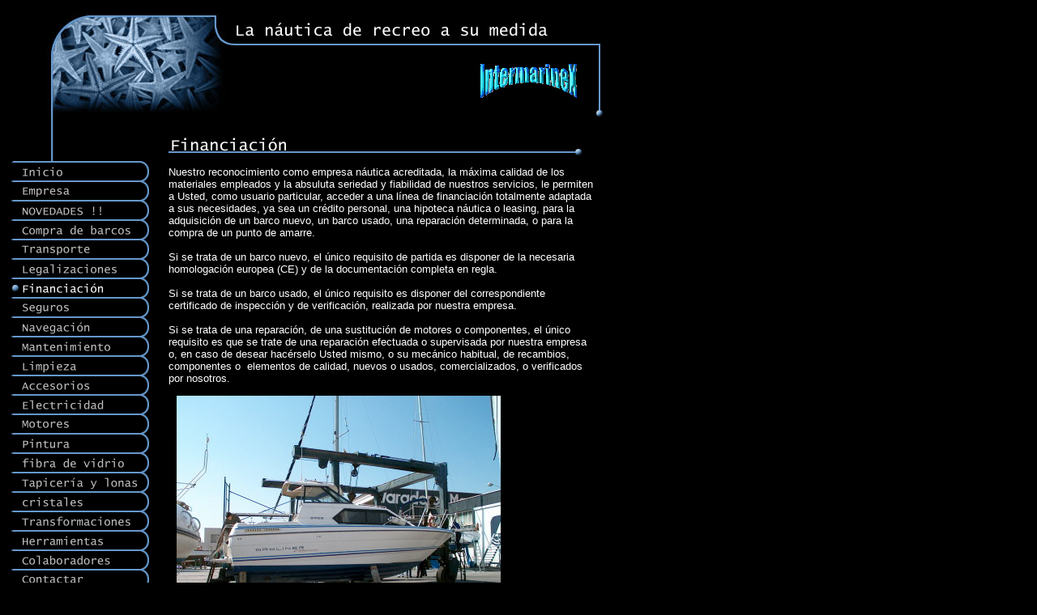

--- FILE ---
content_type: text/html
request_url: http://intermarinex.es/657.html?*session*id*key*=*session*id*val*
body_size: 18953
content:
<HTML xmlns:lxslt="http://xml.apache.org/xslt"><HEAD><META http-equiv="Content-Type" content="text/html; charset=UTF-8"><!--#set var="__path_prefix__" value="." --><SCRIPT>var __path_prefix__ = '.';</SCRIPT><meta name="GENERATOR" content="www.cm4all.com"><TITLE>IntermarineX - Servicios n&aacute;uticos</TITLE><STYLE type="text/css" cm:escaping="no">
BODY {
 font-family:Arial, Helvetica, sans-serif;
 
color: #FFFFFF;
}


a:link {
 color:#FFFFFF;
 }


a:visited {
 color:#FFFFFF;
 }


a:active {
 color:#FFFFFF;
 }


TD {
font-family:Arial, Helvetica, sans-serif;
 
  font-size:10pt;
 color: #FFFFFF;
 }


      </STYLE><META name="keywords" content="intermarinex, nautica, reparacion, fibra, vidrio, accesorios, cristal, curvo, templado, parabrisas, motores, intraborda, colas, transmisiones, mercruiser, volvo, penta, barcos, barco, embarcacion, embarcaciones, navegacion, transporte, naval, maritimo, carretera, electricidad, pintura, herramientas, financiacion, compra, venta, litoral, mar, oceano, mediterraneo, limpieza, toldo, lona, sol, navegar, nevera, marina, marino, laminado, metacrilato, solucion, lancha, vela, motora, catamaran, agua, deporte, recreo, titulos, pesca, distancia, reparamos, reparaciones, ">
<META name="description" content="IntermarineX. La nautica de recreo y deportiva, a su medida. Una empresa diferente. Descubranos. ">
<META name="abstract" content="IntermarineX. La nautica de recreo y deportiva, a su medida. Una empresa diferente. Descubranos. ">
<LINK type="text/css" rel="stylesheet" href="./templates/Neon/img/6699CC/webapp_FFFFFF_000000.css"><SCRIPT type="text/javascript" src="./include/url.js"></SCRIPT><SCRIPT type="text/javascript" src="./include/swfobject.js"></SCRIPT><SCRIPT type="text/javascript" src="./include/sitetree.js"></SCRIPT><LINK href="./templates/Neon/img/6699CC/table.css" type="text/css" rel="stylesheet"><LINK href="./include/user.css" type="text/css" rel="stylesheet"><STYLE>
	div.footerBox {
        	width:95%;
		margin:10px;
		padding-top: 10px;
		border-top: 1px solid #FFFFFF;
	}
</STYLE><SCRIPT>

var __navi_init_done__ = false;
function swapImage(img) {
if (__navi_init_done__&& document.images[img])document.images[img].src = eval(img + '_hi.src');
}
function reSwapImage(img) {
if (__navi_init_done__&& document.images[img])document.images[img].src = eval(img + '_no.src');
}

function __moveToParent() {
	var currentId = '657';
	var parent = theSitetree.getParentById(currentId);
	if (parent != null)
		document.location.href = __path_prefix__ + parent[POS_HREF] + "?" + URL.getSessionString();
}
if (typeof(moveToParent) != "function") {
	moveToParent = __moveToParent;
}
</SCRIPT></HEAD><BODY topmargin="0" marginwidth="0" marginheight="0" leftmargin="0" bgcolor="000000"><A shape="rect" name="top"></A><TABLE width="760" cellspacing="0" cellpadding="0" border="0"><TR><TD><TABLE width="760" cellspacing="0" cellpadding="0" border="0"><TR><TD colspan="2"><IMG width="744" src="./templates/Neon/img/6699CC/blind.gif" height="16"></TD><TD width="16" rowspan="2"><IMG width="16" src="./templates/Neon/img/6699CC/blind.gif" height="144"></TD></TR><TR><TD width="280"><IMG width="280" src="./templates/Neon/img/6699CC/seesterne.jpg" height="128"></TD><TD width="464"><TABLE width="464" cellspacing="0" cellpadding="0" border="0"><TR><TD colspan="2"><IMG width="464" src="./templates/Neon/img//../../../Neon/img/company_name.gif" height="40"></TD></TR><TR><TD width="456"><IMG width="456" src="./templates/Neon/img/6699CC/blind.gif" height="8"></TD><TD width="8" rowspan="3"><IMG width="8" src="./templates/Neon/img/6699CC/oben1.gif" height="88"></TD></TR><TR><TD width="456"><IMG width="312" src="./templates/Neon/img/6699CC/blind.gif" height="72"><IMG width="120" src="./templates/Neon/img/../../../templates/Neon/img/logo.gif" height="72"><IMG width="24" src="./templates/Neon/img/6699CC/blind.gif" height="72"></TD></TR><TR><TD width="456"><IMG width="456" src="./templates/Neon/img/6699CC/blind.gif" height="8"></TD></TR></TABLE></TD></TR></TABLE></TD></TR><TR><TD valign="top"><TABLE width="760" cellspacing="0" cellpadding="0" border="0"><TR><TD width="184" valign="top" background="./templates/Neon/img/6699CC/unten2.gif"><TABLE xmlns:lxslt="http://xml.apache.org/xslt" height="100%" cellspacing="0" cellpadding="0" border="0"><TR><TD width="184" valign="top" rowspan="1" colspan="1"><TABLE cellspacing="0" cellpadding="0" border="0"><TR><TD valign="top" rowspan="1" colspan="1"><IMG width="184" src="./templates/Neon/img/6699CC/oben2.gif" height="48"></TD></TR><TR><TD valign="top" rowspan="1" colspan="1"><IMG width="184" src="./templates/Neon/img/6699CC/links1.gif" height="8"></TD></TR><TR><TD valign="top" rowspan="1" colspan="1"><A onmouseout="reSwapImage('CM4all_501');" onmouseover="swapImage('CM4all_501');" href="./501.html?*session*id*key*=*session*id*val*"><IMG name="CM4all_501" src="./templates/Neon/img/navi/501_n.gif?cc=1335314539710" alt="Inicio" width="184" height="24" border="0"></A></TD></TR><TR><TD valign="top" rowspan="1" colspan="1"><A onmouseout="reSwapImage('CM4all_573');" onmouseover="swapImage('CM4all_573');" href="./573.html?*session*id*key*=*session*id*val*"><IMG name="CM4all_573" src="./templates/Neon/img/navi/573_n.gif?cc=1335314539710" alt="Empresa" width="184" height="24" border="0"></A></TD></TR><TR><TD valign="top" rowspan="1" colspan="1"><A onmouseout="reSwapImage('CM4all_31401');" onmouseover="swapImage('CM4all_31401');" href="./31401/index.html?*session*id*key*=*session*id*val*"><IMG name="CM4all_31401" src="./templates/Neon/img/navi/31401_n.gif?cc=1335314539710" alt="NOVEDADES !!" width="184" height="24" border="0"></A></TD></TR><TR><TD valign="top" rowspan="1" colspan="1"><A onmouseout="reSwapImage('CM4all_615');" onmouseover="swapImage('CM4all_615');" href="./615.html?*session*id*key*=*session*id*val*"><IMG name="CM4all_615" src="./templates/Neon/img/navi/615_n.gif?cc=1335314539710" alt="Compra de barcos" width="184" height="24" border="0"></A></TD></TR><TR><TD valign="top" rowspan="1" colspan="1"><A onmouseout="reSwapImage('CM4all_6869');" onmouseover="swapImage('CM4all_6869');" href="./6869.html?*session*id*key*=*session*id*val*"><IMG name="CM4all_6869" src="./templates/Neon/img/navi/6869_n.gif?cc=1335314539710" alt="Transporte" width="184" height="24" border="0"></A></TD></TR><TR><TD valign="top" rowspan="1" colspan="1"><A onmouseout="reSwapImage('CM4all_720');" onmouseover="swapImage('CM4all_720');" href="./720.html?*session*id*key*=*session*id*val*"><IMG name="CM4all_720" src="./templates/Neon/img/navi/720_n.gif?cc=1335314539710" alt="Legalizaciones" width="184" height="24" border="0"></A></TD></TR><TR><TD valign="top" rowspan="1" colspan="1"><A href="./657.html?*session*id*key*=*session*id*val*"><IMG name="CM4all_657" src="./templates/Neon/img/navi/657_h.gif?cc=1335314539710" alt="Financiaci&oacute;n" width="184" height="24" border="0"></A></TD></TR><TR><TD valign="top" rowspan="1" colspan="1"><A onmouseout="reSwapImage('CM4all_678');" onmouseover="swapImage('CM4all_678');" href="./678.html?*session*id*key*=*session*id*val*"><IMG name="CM4all_678" src="./templates/Neon/img/navi/678_n.gif?cc=1335314539710" alt="Seguros" width="184" height="24" border="0"></A></TD></TR><TR><TD valign="top" rowspan="1" colspan="1"><A onmouseout="reSwapImage('CM4all_6764');" onmouseover="swapImage('CM4all_6764');" href="./6764.html?*session*id*key*=*session*id*val*"><IMG name="CM4all_6764" src="./templates/Neon/img/navi/6764_n.gif?cc=1335314539710" alt="Navegaci&oacute;n" width="184" height="24" border="0"></A></TD></TR><TR><TD valign="top" rowspan="1" colspan="1"><A onmouseout="reSwapImage('CM4all_6722');" onmouseover="swapImage('CM4all_6722');" href="./6722.html?*session*id*key*=*session*id*val*"><IMG name="CM4all_6722" src="./templates/Neon/img/navi/6722_n.gif?cc=1335314539710" alt="Mantenimiento" width="184" height="24" border="0"></A></TD></TR><TR><TD valign="top" rowspan="1" colspan="1"><A onmouseout="reSwapImage('CM4all_6701');" onmouseover="swapImage('CM4all_6701');" href="./6701.html?*session*id*key*=*session*id*val*"><IMG name="CM4all_6701" src="./templates/Neon/img/navi/6701_n.gif?cc=1335314539710" alt="Limpieza" width="184" height="24" border="0"></A></TD></TR><TR><TD valign="top" rowspan="1" colspan="1"><A onmouseout="reSwapImage('CM4all_594');" onmouseover="swapImage('CM4all_594');" href="./594.html?*session*id*key*=*session*id*val*"><IMG name="CM4all_594" src="./templates/Neon/img/navi/594_n.gif?cc=1335314539710" alt="Accesorios" width="184" height="24" border="0"></A></TD></TR><TR><TD valign="top" rowspan="1" colspan="1"><A onmouseout="reSwapImage('CM4all_699');" onmouseover="swapImage('CM4all_699');" href="./699.html?*session*id*key*=*session*id*val*"><IMG name="CM4all_699" src="./templates/Neon/img/navi/699_n.gif?cc=1335314539710" alt="Electricidad" width="184" height="24" border="0"></A></TD></TR><TR><TD valign="top" rowspan="1" colspan="1"><A onmouseout="reSwapImage('CM4all_6743');" onmouseover="swapImage('CM4all_6743');" href="./6743.html?*session*id*key*=*session*id*val*"><IMG name="CM4all_6743" src="./templates/Neon/img/navi/6743_n.gif?cc=1335314539710" alt="Motores" width="184" height="24" border="0"></A></TD></TR><TR><TD valign="top" rowspan="1" colspan="1"><A onmouseout="reSwapImage('CM4all_6785');" onmouseover="swapImage('CM4all_6785');" href="./6785.html?*session*id*key*=*session*id*val*"><IMG name="CM4all_6785" src="./templates/Neon/img/navi/6785_n.gif?cc=1335314539710" alt="Pintura" width="184" height="24" border="0"></A></TD></TR><TR><TD valign="top" rowspan="1" colspan="1"><A onmouseout="reSwapImage('CM4all_6806');" onmouseover="swapImage('CM4all_6806');" href="./6806.html?*session*id*key*=*session*id*val*"><IMG name="CM4all_6806" src="./templates/Neon/img/navi/6806_n.gif?cc=1335314539710" alt="fibra de vidrio" width="184" height="24" border="0"></A></TD></TR><TR><TD valign="top" rowspan="1" colspan="1"><A onmouseout="reSwapImage('CM4all_6827');" onmouseover="swapImage('CM4all_6827');" href="./6827.html?*session*id*key*=*session*id*val*"><IMG name="CM4all_6827" src="./templates/Neon/img/navi/6827_n.gif?cc=1335314539710" alt="Tapicer&iacute;a y lonas" width="184" height="24" border="0"></A></TD></TR><TR><TD valign="top" rowspan="1" colspan="1"><A onmouseout="reSwapImage('CM4all_6890');" onmouseover="swapImage('CM4all_6890');" href="./6890.html?*session*id*key*=*session*id*val*"><IMG name="CM4all_6890" src="./templates/Neon/img/navi/6890_n.gif?cc=1335314539710" alt="cristales" width="184" height="24" border="0"></A></TD></TR><TR><TD valign="top" rowspan="1" colspan="1"><A onmouseout="reSwapImage('CM4all_6848');" onmouseover="swapImage('CM4all_6848');" href="./6848.html?*session*id*key*=*session*id*val*"><IMG name="CM4all_6848" src="./templates/Neon/img/navi/6848_n.gif?cc=1335314539710" alt="Transformaciones" width="184" height="24" border="0"></A></TD></TR><TR><TD valign="top" rowspan="1" colspan="1"><A onmouseout="reSwapImage('CM4all_825');" onmouseover="swapImage('CM4all_825');" href="./825.html?*session*id*key*=*session*id*val*"><IMG name="CM4all_825" src="./templates/Neon/img/navi/825_n.gif?cc=1335314539710" alt="Herramientas" width="184" height="24" border="0"></A></TD></TR><TR><TD valign="top" rowspan="1" colspan="1"><A onmouseout="reSwapImage('CM4all_552');" onmouseover="swapImage('CM4all_552');" href="./552.html?*session*id*key*=*session*id*val*"><IMG name="CM4all_552" src="./templates/Neon/img/navi/552_n.gif?cc=1335314539710" alt="Colaboradores" width="184" height="24" border="0"></A></TD></TR><TR><TD valign="top" rowspan="1" colspan="1"><A onmouseout="reSwapImage('CM4all_26301');" onmouseover="swapImage('CM4all_26301');" href="./26301.html?*session*id*key*=*session*id*val*"><IMG name="CM4all_26301" src="./templates/Neon/img/navi/26301_n.gif?cc=1335314539710" alt="Contactar" width="184" height="24" border="0"></A></TD></TR><TR><TD valign="top" rowspan="1" colspan="1"><A onmouseout="reSwapImage('CM4all_30501');" onmouseover="swapImage('CM4all_30501');" href="./30501.html?*session*id*key*=*session*id*val*"><IMG name="CM4all_30501" src="./templates/Neon/img/navi/30501_n.gif?cc=1335314539710" alt="Pedidos" width="184" height="24" border="0"></A></TD></TR><TR><TD width="184" valign="top" rowspan="1" height="8" colspan="1"><IMG width="184" src="./templates/Neon/img/6699CC/links4.gif" height="8"></TD></TR></TABLE></TD></TR></TABLE></TD><TD valign="top"><TABLE width="100%" cellspacing="0" cellpadding="0" border="0"><TR><TD width="24"><IMG width="24" src="./templates/Neon/img/6699CC/blind.gif" height="24"></TD><TD>&nbsp;
                      </TD><TD width="24"><IMG width="24" src="./templates/Neon/img/6699CC/blind.gif" height="24"></TD></TR><TR><TD width="24"><IMG width="24" src="./templates/Neon/img/6699CC/blind.gif" height="24"></TD><TD><CENTER></CENTER><P><IMG src="./img/content/657_661.gif"><BR clear="all"></P><P>Nuestro reconocimiento como empresa n&aacute;utica acreditada, la m&aacute;xima calidad de los materiales empleados y la absuluta seriedad y fiabilidad de nuestros servicios, le permiten a Usted, como usuario particular, acceder a una l&iacute;nea de financiaci&oacute;n totalmente adaptada a sus necesidades, ya sea&nbsp;un cr&eacute;dito personal, una hipoteca n&aacute;utica o leasing,&nbsp;para la adquisici&oacute;n de un barco nuevo, un barco usado, una reparaci&oacute;n determinada, o para la compra de un punto de amarre. <BR><BR>Si se trata de un barco nuevo, el &uacute;nico requisito de partida es disponer de la necesaria homologaci&oacute;n europea (CE) y de la documentaci&oacute;n completa en regla.<BR><BR>Si se trata de un barco usado, el &uacute;nico requisito es disponer del correspondiente certificado de inspecci&oacute;n y de verificaci&oacute;n, realizada por nuestra empresa. <BR><BR>Si se trata de una reparaci&oacute;n,&nbsp;de una sustituci&oacute;n de motores o componentes, el &uacute;nico requisito es que se trate de una reparaci&oacute;n efectuada o supervisada por nuestra empresa o, en caso de desear hac&eacute;rselo Usted mismo, o su mec&aacute;nico habitual, de recambios, componentes o&nbsp; elementos de calidad, nuevos o usados, comercializados, o verificados por nosotros.<BR clear="all"></P><SCRIPT>
		
			if (typeof(theTemplate) != 'undefined' && theTemplate.hasFlashNavigation == "true") {
				if (window == window.top || parent.document.location.href.indexOf("main.html") == -1) {
					document.body.style.backgroundColor='#' +theTemplate.contentBGColor ;
					document.location.replace( __path_prefix__ + "/main.html?src=" + jencode(document.location.pathname + document.location.search));
				} else {
				 	document.body.style.backgroundColor='#' +theTemplate.contentBGColor ;
				}
			}
		
	</SCRIPT><P><IMG width="400" src="./mediac/400_0/media/IM000735.JPG" hspace="10" height="320" border="0" alt="" align="left"><BR clear="all"></P><P><BR clear="all"></P><P>Si se trata de la compra de un punto de amarre, el &uacute;nico requisito es disponer del certificado de verificaci&oacute;n documental y viabilidad, emitido por nuestra empresa.<BR clear="all"></P><CENTER></CENTER><!-- WebApp ID: 5000 -->
<SCRIPT>
/* please note: this script requires url.js */
if (typeof(__path_prefix__) == 'undefined')
    __path_prefix__ = '.';
if (typeof(URL) == 'function') {
    var appLoaderUrl = new URL('http://creatorcgi.amenworld.com:80/cgi-bin/AppLoader/AAM010INL7PG/5000//20120425-020034?cc=1335314540043&modified=20120425-020034');
    if (appLoaderUrl.setSession())
        appLoaderUrl.setParameter("foo", Math.random(), true);
  document.write("<SCRIPT src='" + appLoaderUrl.toExternalForm() + "'></"+"SCRIPT>");
}
</SCRIPT>
<NOSCRIPT></NOSCRIPT>
</TD><TD width="24"><IMG width="24" src="./templates/Neon/img/6699CC/blind.gif" height="24"></TD></TR><TR><TD width="24"><IMG width="24" src="./templates/Neon/img/6699CC/blind.gif" height="24"></TD><TD>&nbsp;
                      </TD><TD width="24"><IMG width="24" src="./templates/Neon/img/6699CC/blind.gif" height="24"></TD></TR></TABLE></TD></TR></TABLE></TD></TR><TR><TD><TABLE width="760" cellspacing="0" cellpadding="0" border="0"><TR><TD width="184"><IMG width="184" src="./templates/Neon/img/6699CC/unten1.gif" height="90"></TD><TD width="576"><TABLE width="100%" cellspacing="0" cellpadding="0" border="0"><TR><TD colspan="3"><IMG width="576" src="./templates/Neon/img/6699CC/blind.gif" height="32"></TD></TR><TR><TD><IMG width="528" src="./templates/Neon/img/6699CC/blind.gif" height="24"></TD><TD width="24"><A shape="rect" href="#top"><IMG width="24" src="./templates/Neon/img/6699CC/back.gif" height="24" border="0" alt="Top"></A></TD><TD width="24"><IMG width="24" src="./templates/Neon/img/6699CC/blind.gif" height="24"></TD></TR><TR><TD colspan="3"><IMG width="576" src="./templates/Neon/img/6699CC/blind.gif" height="34"></TD></TR></TABLE></TD></TR></TABLE></TD></TR></TABLE><SCRIPT>


for(var i=0; i<document.images.length; i++) {
if (document.images[i].name.indexOf("CM4all_") == 0) {
eval(document.images[i].name + "_hi = new Image()");
eval(document.images[i].name + "_no = new Image()");
eval(document.images[i].name + "_an = new Image()");
var thenormsrc;
var thenormsrcUrl;
var savedCC = "";
if (typeof(URL) != "undefined") {
thenormsrcUrl = new URL(document.images[i].src, true, true);
} else if (typeof(window.top.URL) != "undefined") {
thenormsrcUrl = new window.top.URL(document.images[i].src, true, true);
}
if (thenormsrcUrl) {
savedCC = thenormsrcUrl.getParameter("cc", "");
thenormsrcUrl.removeAllParams();
thenormsrc = thenormsrcUrl.toString();
} else {
thenormsrc = document.images[i].src;
}
var fileext = thenormsrc.substring(thenormsrc.length-4);
eval(document.images[i].name + "_hi.src = '" + thenormsrc.substring(0,thenormsrc.length-6) + "_m" + fileext + "?cc=" + savedCC  + "'");
eval(document.images[i].name + "_no.src = '" + thenormsrc.substring(0,thenormsrc.length-6) + "_n" + fileext + "?cc=" + savedCC  + "'");
eval(document.images[i].name + "_an.src = '" + thenormsrc.substring(0,thenormsrc.length-6) + "_h" + fileext + "?cc=" + savedCC  + "'");
}
}
__navi_init_done__ = true;



function setCompanyName() {
}
//setTimeout("setCompanyName()", 1);

</SCRIPT><SCRIPT>

new function() {
	if (typeof(theTemplate) != 'undefined' && theTemplate.hasFlashNavigation == "true") {
		var anchors = document.links;
		var url;
		var base = new URL(document.location.href, true, true);
		if (anchors) {
			for (var i = 0 ; i < anchors.length ; i++) {
				if (!anchors[i].target) {
					url = new URL(anchors[i].href, true, true);
					if (url.getParameter("*session*id*key*") != "*session*id*val*") {
						if (url.protocol != "javascript"
						 && (base.authority != url.authority || base.port != url.port))
						{
							anchors[i].target = "_top";
						}
					}
				}
			}
		}
	}
}();

</SCRIPT><SCRIPT>
if (typeof(URL) != "undefined") URL.processLinkz();
</SCRIPT></BODY></HTML><!-- 62/-63/-51/7/AM01 -->

--- FILE ---
content_type: text/css
request_url: http://intermarinex.es/templates/Neon/img/6699CC/table.css
body_size: 273
content:
.table_bg {
        background-color: #000000;
}
.table_head{
        background-color: #323232;
        color: #D0D0D0;
}
.table_col_0{
        background-color: #404040;
        color: #FFFFFF;
}
.table_col_1{
        background-color: #474747;
        color: #FFFFFF;
}


--- FILE ---
content_type: application/javascript
request_url: http://intermarinex.es/include/sitetree.js
body_size: 14236
content:
/* [nodename, id, name, navigationtext, href, isnavigation, childs[], templatename] */

function jdecode(s) {
    s = s.replace(/\+/g, "%20")
    return unescape(s);
}

var POS_NODENAME=0;
var POS_ID=1;
var POS_NAME=2;
var POS_NAVIGATIONTEXT=3;
var POS_HREF=4;
var POS_ISNAVIGATION=5;
var POS_CHILDS=6;
var POS_TEMPLATENAME=7;
var theSitetree=[ 
	['PAGE','501',jdecode('Inicio'),jdecode(''),'/501.html','true',[],''],
	['PAGE','573',jdecode('Empresa'),jdecode(''),'/573.html','true',[],''],
	['PAGE','31401',jdecode('NOVEDADES+%21%21'),jdecode(''),'/31401/index.html','true',[ 
		['PAGE','31422',jdecode('Perfiles+de+PVC'),jdecode(''),'/31401/31422.html','true',[],''],
		['PAGE','40301',jdecode('Motores+Marinos'),jdecode(''),'/31401/40301.html','true',[],'']
	],''],
	['PAGE','615',jdecode('Compra+de+barcos'),jdecode(''),'/615.html','true',[],''],
	['PAGE','6869',jdecode('Transporte'),jdecode(''),'/6869.html','true',[],''],
	['PAGE','720',jdecode('Legalizaciones'),jdecode(''),'/720.html','true',[],''],
	['PAGE','657',jdecode('Financiaci%C3%B3n'),jdecode(''),'/657.html','true',[],''],
	['PAGE','678',jdecode('Seguros'),jdecode(''),'/678.html','true',[],''],
	['PAGE','6764',jdecode('Navegaci%C3%B3n'),jdecode(''),'/6764.html','true',[],''],
	['PAGE','6722',jdecode('Mantenimiento'),jdecode(''),'/6722.html','true',[],''],
	['PAGE','6701',jdecode('Limpieza'),jdecode(''),'/6701.html','true',[],''],
	['PAGE','594',jdecode('Accesorios'),jdecode(''),'/594.html','true',[],''],
	['PAGE','699',jdecode('Electricidad'),jdecode(''),'/699.html','true',[],''],
	['PAGE','6743',jdecode('Motores'),jdecode(''),'/6743.html','true',[],''],
	['PAGE','6785',jdecode('Pintura'),jdecode(''),'/6785.html','true',[],''],
	['PAGE','6806',jdecode('fibra+de+vidrio'),jdecode(''),'/6806.html','true',[],''],
	['PAGE','6827',jdecode('Tapicer%C3%ADa+y+lonas'),jdecode(''),'/6827.html','true',[],''],
	['PAGE','6890',jdecode('cristales'),jdecode(''),'/6890.html','true',[],''],
	['PAGE','6848',jdecode('Transformaciones'),jdecode(''),'/6848.html','true',[],''],
	['PAGE','825',jdecode('Herramientas'),jdecode(''),'/825.html','true',[],''],
	['PAGE','552',jdecode('Colaboradores'),jdecode(''),'/552.html','true',[],''],
	['PAGE','26301',jdecode('Contactar'),jdecode(''),'/26301.html','true',[],''],
	['PAGE','30501',jdecode('Pedidos'),jdecode(''),'/30501.html','true',[],'']];
var siteelementCount=25;
theSitetree.topTemplateName='Neon';
theSitetree.paletteFamily='6699CC';
theSitetree.keyvisualId='906';
theSitetree.keyvisualName='seesterne.jpg';
theSitetree.fontsetId='162';
theSitetree.graphicsetId='187';
theSitetree.contentColor='FFFFFF';
theSitetree.contentBGColor='000000';
var theTemplate={
				name: 			'Neon',
				paletteFamily: 	'6699CC',
				keyvisualId: 	'906',
				keyvisualName: 	'seesterne.jpg',
				fontsetId: 		'162',
				graphicsetId: 	'187',
				contentColor: 	'FFFFFF',
				contentBGColor: '000000',
				hasFlashNavigation: 'false',
				hasFlashLogo: 	'false',
				hasFlashCompanyname: 'false',
				hasFlashElements: 'false',
				hasCompanyname: 'false',
				a_color: 		'000000',
				b_color: 		'666666',
				c_color: 		'000000',
				d_color: 		'6699CC',
				e_color: 		'FFFFFF',
				f_color: 		'FFFFFF',
				hasCustomLogo: 	'true',
				contentFontFace:'Arial, Helvetica, sans-serif',
				contentFontSize:'12'
			  };
var webappMappings = {};
webappMappings['5000']={
webappId:    '5000',
documentId:  '501',
internalId:  '',
customField: '20100418-213510'
};
webappMappings['5000']={
webappId:    '5000',
documentId:  '552',
internalId:  '',
customField: '20071113-115857'
};
webappMappings['5000']={
webappId:    '5000',
documentId:  '573',
internalId:  '',
customField: '20100418-185926'
};
webappMappings['5000']={
webappId:    '5000',
documentId:  '615',
internalId:  '',
customField: '20100418-194440'
};
webappMappings['5000']={
webappId:    '5000',
documentId:  '6869',
internalId:  '',
customField: '20100418-194559'
};
webappMappings['5000']={
webappId:    '5000',
documentId:  '720',
internalId:  '',
customField: '20100418-194910'
};
webappMappings['5000']={
webappId:    '5000',
documentId:  '657',
internalId:  '',
customField: '20100418-195036'
};
webappMappings['5000']={
webappId:    '5000',
documentId:  '678',
internalId:  '',
customField: '20100418-195441'
};
webappMappings['5000']={
webappId:    '5000',
documentId:  '6764',
internalId:  '',
customField: '20100418-195731'
};
webappMappings['5000']={
webappId:    '5000',
documentId:  '6722',
internalId:  '',
customField: '20080116-195141'
};
webappMappings['5000']={
webappId:    '5000',
documentId:  '6701',
internalId:  '',
customField: '20080116-200059'
};
webappMappings['5000']={
webappId:    '5000',
documentId:  '594',
internalId:  '',
customField: '20090924-161005'
};
webappMappings['5000']={
webappId:    '5000',
documentId:  '699',
internalId:  '',
customField: '20071113-114929'
};
webappMappings['5000']={
webappId:    '5000',
documentId:  '6743',
internalId:  '',
customField: '20100418-205653'
};
webappMappings['5000']={
webappId:    '5000',
documentId:  '6785',
internalId:  '',
customField: '20100418-210119'
};
webappMappings['5000']={
webappId:    '5000',
documentId:  '6806',
internalId:  '',
customField: '20080611-024745'
};
webappMappings['5000']={
webappId:    '5000',
documentId:  '6827',
internalId:  '',
customField: '20071113-115626'
};
webappMappings['5000']={
webappId:    '5000',
documentId:  '6890',
internalId:  '',
customField: '20100418-213501'
};
webappMappings['5000']={
webappId:    '5000',
documentId:  '6848',
internalId:  '',
customField: '20071113-115807'
};
webappMappings['5000']={
webappId:    '5000',
documentId:  '825',
internalId:  '',
customField: '20071113-115832'
};
webappMappings['1006']={
webappId:    '1006',
documentId:  '501',
internalId:  '1006',
customField: '1006'
};
webappMappings['5000']={
webappId:    '5000',
documentId:  '26301',
internalId:  '',
customField: '20091230-210520'
};
webappMappings['1008']={
webappId:    '1008',
documentId:  '26301',
internalId:  '525545',
customField: 'es:ES:'
};
webappMappings['5000']={
webappId:    '5000',
documentId:  '30501',
internalId:  '',
customField: '20091230-210844'
};
webappMappings['1008']={
webappId:    '1008',
documentId:  '30501',
internalId:  '2054828',
customField: 'es:ES:'
};
webappMappings['5000']={
webappId:    '5000',
documentId:  '31401',
internalId:  '',
customField: '20100418-193458'
};
webappMappings['5000']={
webappId:    '5000',
documentId:  '31422',
internalId:  '',
customField: '20100418-194137'
};
webappMappings['1501']={
webappId:    '1501',
documentId:  '501',
internalId:  '508687',
customField: '1501'
};
webappMappings['5000']={
webappId:    '5000',
documentId:  '40301',
internalId:  '',
customField: '20100418-194159'
};
var canonHostname = 'creator.amenworld.com';
var accountId     = 'AAM010INL7PG';
var companyName   = 'La+n%C3%A1utica+de+recreo+a+su+medida';
var htmlTitle	  = 'IntermarineX+-+Servicios+n%C3%A1uticos';
var metaKeywords  = 'intermarinex%2C+nautica%2C+reparacion%2C+fibra%2C+vidrio%2C+accesorios%2C+cristal%2C+curvo%2C+templado%2C+parabrisas%2C+motores%2C+intraborda%2C+colas%2C+transmisiones%2C+mercruiser%2C+volvo%2C+penta%2C+barcos%2C+barco%2C+embarcacion%2C+embarcaciones%2C+navegacion%2C+transporte%2C+naval%2C+maritimo%2C+carretera%2C+electricidad%2C+pintura%2C+herramientas%2C+financiacion%2C+compra%2C+venta%2C+litoral%2C+mar%2C+oceano%2C+mediterraneo%2C+limpieza%2C+toldo%2C+lona%2C+sol%2C+navegar%2C+nevera%2C+marina%2C+marino%2C+laminado%2C+metacrilato%2C+solucion%2C+lancha%2C+vela%2C+motora%2C+catamaran%2C+agua%2C+deporte%2C+recreo%2C+titulos%2C+pesca%2C+distancia%2C+reparamos%2C+reparaciones%2C+';
var metaContents  = 'IntermarineX.+La+nautica+de+recreo+y+deportiva%2C+a+su+medida.+Una+empresa+diferente.+Descubranos.+';
					                                                                    
theSitetree.getById = function(id, ar) {												
							if (typeof(ar) == 'undefined')                              
								ar = this;                                              
							for (var i=0; i < ar.length; i++) {                         
								if (ar[i][POS_ID] == id)                                
									return ar[i];                                       
								if (ar[i][POS_CHILDS].length > 0) {                     
									var result=this.getById(id, ar[i][POS_CHILDS]);     
									if (result != null)                                 
										return result;                                  
								}									                    
							}                                                           
							return null;                                                
					  };                                                                
					                                                                    
theSitetree.getParentById = function(id, ar) {                                        
						if (typeof(ar) == 'undefined')                              	
							ar = this;                                             		
						for (var i=0; i < ar.length; i++) {                        		
							for (var j = 0; j < ar[i][POS_CHILDS].length; j++) {   		
								if (ar[i][POS_CHILDS][j][POS_ID] == id) {          		
									// child found                                 		
									return ar[i];                                  		
								}                                                  		
								var result=this.getParentById(id, ar[i][POS_CHILDS]);   
								if (result != null)                                 	
									return result;                                  	
							}                                                       	
						}                                                           	
						return null;                                                	
					 }								                                    
					                                                                    
theSitetree.getName = function(id) {                                                  
						var elem = this.getById(id);                                    
						if (elem != null)                                               
							return elem[POS_NAME];                                      
						return null;	                                                
					  };			                                                    
theSitetree.getNavigationText = function(id) {                                        
						var elem = this.getById(id);                                    
						if (elem != null)                                               
							return elem[POS_NAVIGATIONTEXT];                            
						return null;	                                                
					  };			                                                    
					                                                                    
theSitetree.getHREF = function(id) {                                                  
						var elem = this.getById(id);                                    
						if (elem != null)                                               
							return elem[POS_HREF];                                      
						return null;	                                                
					  };			                                                    
					                                                                    
theSitetree.getIsNavigation = function(id) {                                          
						var elem = this.getById(id);                                    
						if (elem != null)                                               
							return elem[POS_ISNAVIGATION];                              
						return null;	                                                
					  };			                                                    
					                                                                    
theSitetree.getTemplateName = function(id, lastTemplateName, ar) {             		
	                                                                                 
	if (typeof(lastTemplateName) == 'undefined')                                     
		lastTemplateName = this.topTemplateName;	                                 
	if (typeof(ar) == 'undefined')                                                   
		ar = this;                                                                   
		                                                                             
	for (var i=0; i < ar.length; i++) {                                              
		var actTemplateName = ar[i][POS_TEMPLATENAME];                               
		                                                                             
		if (actTemplateName == '')                                                   
			actTemplateName = lastTemplateName;		                                 
		                                                                             
		if (ar[i][POS_ID] == id) {                                			         
			return actTemplateName;                                                  
		}	                                                                         
		                                                                             
		if (ar[i][POS_CHILDS].length > 0) {                                          
			var result=this.getTemplateName(id, actTemplateName, ar[i][POS_CHILDS]); 
			if (result != null)                                                      
				return result;                                                       
		}									                                         
	}                                                                                
	return null;                                                                     
	};                                                                               
/* EOF */					                                                            
